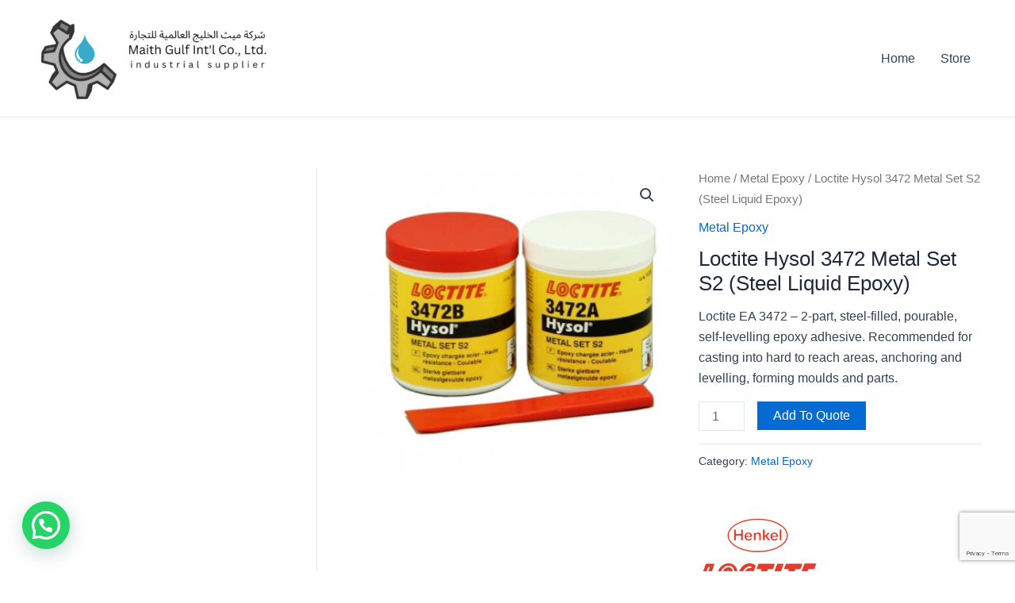

--- FILE ---
content_type: text/html; charset=utf-8
request_url: https://www.google.com/recaptcha/api2/anchor?ar=1&k=6LfznOEUAAAAAN7Lfts3RBD1MjQKq9AnOVKeFnRL&co=aHR0cHM6Ly9tYWl0aC1ndWxmLmNvbTo0NDM.&hl=en&v=N67nZn4AqZkNcbeMu4prBgzg&size=invisible&anchor-ms=20000&execute-ms=30000&cb=un7dhph6olbj
body_size: 48917
content:
<!DOCTYPE HTML><html dir="ltr" lang="en"><head><meta http-equiv="Content-Type" content="text/html; charset=UTF-8">
<meta http-equiv="X-UA-Compatible" content="IE=edge">
<title>reCAPTCHA</title>
<style type="text/css">
/* cyrillic-ext */
@font-face {
  font-family: 'Roboto';
  font-style: normal;
  font-weight: 400;
  font-stretch: 100%;
  src: url(//fonts.gstatic.com/s/roboto/v48/KFO7CnqEu92Fr1ME7kSn66aGLdTylUAMa3GUBHMdazTgWw.woff2) format('woff2');
  unicode-range: U+0460-052F, U+1C80-1C8A, U+20B4, U+2DE0-2DFF, U+A640-A69F, U+FE2E-FE2F;
}
/* cyrillic */
@font-face {
  font-family: 'Roboto';
  font-style: normal;
  font-weight: 400;
  font-stretch: 100%;
  src: url(//fonts.gstatic.com/s/roboto/v48/KFO7CnqEu92Fr1ME7kSn66aGLdTylUAMa3iUBHMdazTgWw.woff2) format('woff2');
  unicode-range: U+0301, U+0400-045F, U+0490-0491, U+04B0-04B1, U+2116;
}
/* greek-ext */
@font-face {
  font-family: 'Roboto';
  font-style: normal;
  font-weight: 400;
  font-stretch: 100%;
  src: url(//fonts.gstatic.com/s/roboto/v48/KFO7CnqEu92Fr1ME7kSn66aGLdTylUAMa3CUBHMdazTgWw.woff2) format('woff2');
  unicode-range: U+1F00-1FFF;
}
/* greek */
@font-face {
  font-family: 'Roboto';
  font-style: normal;
  font-weight: 400;
  font-stretch: 100%;
  src: url(//fonts.gstatic.com/s/roboto/v48/KFO7CnqEu92Fr1ME7kSn66aGLdTylUAMa3-UBHMdazTgWw.woff2) format('woff2');
  unicode-range: U+0370-0377, U+037A-037F, U+0384-038A, U+038C, U+038E-03A1, U+03A3-03FF;
}
/* math */
@font-face {
  font-family: 'Roboto';
  font-style: normal;
  font-weight: 400;
  font-stretch: 100%;
  src: url(//fonts.gstatic.com/s/roboto/v48/KFO7CnqEu92Fr1ME7kSn66aGLdTylUAMawCUBHMdazTgWw.woff2) format('woff2');
  unicode-range: U+0302-0303, U+0305, U+0307-0308, U+0310, U+0312, U+0315, U+031A, U+0326-0327, U+032C, U+032F-0330, U+0332-0333, U+0338, U+033A, U+0346, U+034D, U+0391-03A1, U+03A3-03A9, U+03B1-03C9, U+03D1, U+03D5-03D6, U+03F0-03F1, U+03F4-03F5, U+2016-2017, U+2034-2038, U+203C, U+2040, U+2043, U+2047, U+2050, U+2057, U+205F, U+2070-2071, U+2074-208E, U+2090-209C, U+20D0-20DC, U+20E1, U+20E5-20EF, U+2100-2112, U+2114-2115, U+2117-2121, U+2123-214F, U+2190, U+2192, U+2194-21AE, U+21B0-21E5, U+21F1-21F2, U+21F4-2211, U+2213-2214, U+2216-22FF, U+2308-230B, U+2310, U+2319, U+231C-2321, U+2336-237A, U+237C, U+2395, U+239B-23B7, U+23D0, U+23DC-23E1, U+2474-2475, U+25AF, U+25B3, U+25B7, U+25BD, U+25C1, U+25CA, U+25CC, U+25FB, U+266D-266F, U+27C0-27FF, U+2900-2AFF, U+2B0E-2B11, U+2B30-2B4C, U+2BFE, U+3030, U+FF5B, U+FF5D, U+1D400-1D7FF, U+1EE00-1EEFF;
}
/* symbols */
@font-face {
  font-family: 'Roboto';
  font-style: normal;
  font-weight: 400;
  font-stretch: 100%;
  src: url(//fonts.gstatic.com/s/roboto/v48/KFO7CnqEu92Fr1ME7kSn66aGLdTylUAMaxKUBHMdazTgWw.woff2) format('woff2');
  unicode-range: U+0001-000C, U+000E-001F, U+007F-009F, U+20DD-20E0, U+20E2-20E4, U+2150-218F, U+2190, U+2192, U+2194-2199, U+21AF, U+21E6-21F0, U+21F3, U+2218-2219, U+2299, U+22C4-22C6, U+2300-243F, U+2440-244A, U+2460-24FF, U+25A0-27BF, U+2800-28FF, U+2921-2922, U+2981, U+29BF, U+29EB, U+2B00-2BFF, U+4DC0-4DFF, U+FFF9-FFFB, U+10140-1018E, U+10190-1019C, U+101A0, U+101D0-101FD, U+102E0-102FB, U+10E60-10E7E, U+1D2C0-1D2D3, U+1D2E0-1D37F, U+1F000-1F0FF, U+1F100-1F1AD, U+1F1E6-1F1FF, U+1F30D-1F30F, U+1F315, U+1F31C, U+1F31E, U+1F320-1F32C, U+1F336, U+1F378, U+1F37D, U+1F382, U+1F393-1F39F, U+1F3A7-1F3A8, U+1F3AC-1F3AF, U+1F3C2, U+1F3C4-1F3C6, U+1F3CA-1F3CE, U+1F3D4-1F3E0, U+1F3ED, U+1F3F1-1F3F3, U+1F3F5-1F3F7, U+1F408, U+1F415, U+1F41F, U+1F426, U+1F43F, U+1F441-1F442, U+1F444, U+1F446-1F449, U+1F44C-1F44E, U+1F453, U+1F46A, U+1F47D, U+1F4A3, U+1F4B0, U+1F4B3, U+1F4B9, U+1F4BB, U+1F4BF, U+1F4C8-1F4CB, U+1F4D6, U+1F4DA, U+1F4DF, U+1F4E3-1F4E6, U+1F4EA-1F4ED, U+1F4F7, U+1F4F9-1F4FB, U+1F4FD-1F4FE, U+1F503, U+1F507-1F50B, U+1F50D, U+1F512-1F513, U+1F53E-1F54A, U+1F54F-1F5FA, U+1F610, U+1F650-1F67F, U+1F687, U+1F68D, U+1F691, U+1F694, U+1F698, U+1F6AD, U+1F6B2, U+1F6B9-1F6BA, U+1F6BC, U+1F6C6-1F6CF, U+1F6D3-1F6D7, U+1F6E0-1F6EA, U+1F6F0-1F6F3, U+1F6F7-1F6FC, U+1F700-1F7FF, U+1F800-1F80B, U+1F810-1F847, U+1F850-1F859, U+1F860-1F887, U+1F890-1F8AD, U+1F8B0-1F8BB, U+1F8C0-1F8C1, U+1F900-1F90B, U+1F93B, U+1F946, U+1F984, U+1F996, U+1F9E9, U+1FA00-1FA6F, U+1FA70-1FA7C, U+1FA80-1FA89, U+1FA8F-1FAC6, U+1FACE-1FADC, U+1FADF-1FAE9, U+1FAF0-1FAF8, U+1FB00-1FBFF;
}
/* vietnamese */
@font-face {
  font-family: 'Roboto';
  font-style: normal;
  font-weight: 400;
  font-stretch: 100%;
  src: url(//fonts.gstatic.com/s/roboto/v48/KFO7CnqEu92Fr1ME7kSn66aGLdTylUAMa3OUBHMdazTgWw.woff2) format('woff2');
  unicode-range: U+0102-0103, U+0110-0111, U+0128-0129, U+0168-0169, U+01A0-01A1, U+01AF-01B0, U+0300-0301, U+0303-0304, U+0308-0309, U+0323, U+0329, U+1EA0-1EF9, U+20AB;
}
/* latin-ext */
@font-face {
  font-family: 'Roboto';
  font-style: normal;
  font-weight: 400;
  font-stretch: 100%;
  src: url(//fonts.gstatic.com/s/roboto/v48/KFO7CnqEu92Fr1ME7kSn66aGLdTylUAMa3KUBHMdazTgWw.woff2) format('woff2');
  unicode-range: U+0100-02BA, U+02BD-02C5, U+02C7-02CC, U+02CE-02D7, U+02DD-02FF, U+0304, U+0308, U+0329, U+1D00-1DBF, U+1E00-1E9F, U+1EF2-1EFF, U+2020, U+20A0-20AB, U+20AD-20C0, U+2113, U+2C60-2C7F, U+A720-A7FF;
}
/* latin */
@font-face {
  font-family: 'Roboto';
  font-style: normal;
  font-weight: 400;
  font-stretch: 100%;
  src: url(//fonts.gstatic.com/s/roboto/v48/KFO7CnqEu92Fr1ME7kSn66aGLdTylUAMa3yUBHMdazQ.woff2) format('woff2');
  unicode-range: U+0000-00FF, U+0131, U+0152-0153, U+02BB-02BC, U+02C6, U+02DA, U+02DC, U+0304, U+0308, U+0329, U+2000-206F, U+20AC, U+2122, U+2191, U+2193, U+2212, U+2215, U+FEFF, U+FFFD;
}
/* cyrillic-ext */
@font-face {
  font-family: 'Roboto';
  font-style: normal;
  font-weight: 500;
  font-stretch: 100%;
  src: url(//fonts.gstatic.com/s/roboto/v48/KFO7CnqEu92Fr1ME7kSn66aGLdTylUAMa3GUBHMdazTgWw.woff2) format('woff2');
  unicode-range: U+0460-052F, U+1C80-1C8A, U+20B4, U+2DE0-2DFF, U+A640-A69F, U+FE2E-FE2F;
}
/* cyrillic */
@font-face {
  font-family: 'Roboto';
  font-style: normal;
  font-weight: 500;
  font-stretch: 100%;
  src: url(//fonts.gstatic.com/s/roboto/v48/KFO7CnqEu92Fr1ME7kSn66aGLdTylUAMa3iUBHMdazTgWw.woff2) format('woff2');
  unicode-range: U+0301, U+0400-045F, U+0490-0491, U+04B0-04B1, U+2116;
}
/* greek-ext */
@font-face {
  font-family: 'Roboto';
  font-style: normal;
  font-weight: 500;
  font-stretch: 100%;
  src: url(//fonts.gstatic.com/s/roboto/v48/KFO7CnqEu92Fr1ME7kSn66aGLdTylUAMa3CUBHMdazTgWw.woff2) format('woff2');
  unicode-range: U+1F00-1FFF;
}
/* greek */
@font-face {
  font-family: 'Roboto';
  font-style: normal;
  font-weight: 500;
  font-stretch: 100%;
  src: url(//fonts.gstatic.com/s/roboto/v48/KFO7CnqEu92Fr1ME7kSn66aGLdTylUAMa3-UBHMdazTgWw.woff2) format('woff2');
  unicode-range: U+0370-0377, U+037A-037F, U+0384-038A, U+038C, U+038E-03A1, U+03A3-03FF;
}
/* math */
@font-face {
  font-family: 'Roboto';
  font-style: normal;
  font-weight: 500;
  font-stretch: 100%;
  src: url(//fonts.gstatic.com/s/roboto/v48/KFO7CnqEu92Fr1ME7kSn66aGLdTylUAMawCUBHMdazTgWw.woff2) format('woff2');
  unicode-range: U+0302-0303, U+0305, U+0307-0308, U+0310, U+0312, U+0315, U+031A, U+0326-0327, U+032C, U+032F-0330, U+0332-0333, U+0338, U+033A, U+0346, U+034D, U+0391-03A1, U+03A3-03A9, U+03B1-03C9, U+03D1, U+03D5-03D6, U+03F0-03F1, U+03F4-03F5, U+2016-2017, U+2034-2038, U+203C, U+2040, U+2043, U+2047, U+2050, U+2057, U+205F, U+2070-2071, U+2074-208E, U+2090-209C, U+20D0-20DC, U+20E1, U+20E5-20EF, U+2100-2112, U+2114-2115, U+2117-2121, U+2123-214F, U+2190, U+2192, U+2194-21AE, U+21B0-21E5, U+21F1-21F2, U+21F4-2211, U+2213-2214, U+2216-22FF, U+2308-230B, U+2310, U+2319, U+231C-2321, U+2336-237A, U+237C, U+2395, U+239B-23B7, U+23D0, U+23DC-23E1, U+2474-2475, U+25AF, U+25B3, U+25B7, U+25BD, U+25C1, U+25CA, U+25CC, U+25FB, U+266D-266F, U+27C0-27FF, U+2900-2AFF, U+2B0E-2B11, U+2B30-2B4C, U+2BFE, U+3030, U+FF5B, U+FF5D, U+1D400-1D7FF, U+1EE00-1EEFF;
}
/* symbols */
@font-face {
  font-family: 'Roboto';
  font-style: normal;
  font-weight: 500;
  font-stretch: 100%;
  src: url(//fonts.gstatic.com/s/roboto/v48/KFO7CnqEu92Fr1ME7kSn66aGLdTylUAMaxKUBHMdazTgWw.woff2) format('woff2');
  unicode-range: U+0001-000C, U+000E-001F, U+007F-009F, U+20DD-20E0, U+20E2-20E4, U+2150-218F, U+2190, U+2192, U+2194-2199, U+21AF, U+21E6-21F0, U+21F3, U+2218-2219, U+2299, U+22C4-22C6, U+2300-243F, U+2440-244A, U+2460-24FF, U+25A0-27BF, U+2800-28FF, U+2921-2922, U+2981, U+29BF, U+29EB, U+2B00-2BFF, U+4DC0-4DFF, U+FFF9-FFFB, U+10140-1018E, U+10190-1019C, U+101A0, U+101D0-101FD, U+102E0-102FB, U+10E60-10E7E, U+1D2C0-1D2D3, U+1D2E0-1D37F, U+1F000-1F0FF, U+1F100-1F1AD, U+1F1E6-1F1FF, U+1F30D-1F30F, U+1F315, U+1F31C, U+1F31E, U+1F320-1F32C, U+1F336, U+1F378, U+1F37D, U+1F382, U+1F393-1F39F, U+1F3A7-1F3A8, U+1F3AC-1F3AF, U+1F3C2, U+1F3C4-1F3C6, U+1F3CA-1F3CE, U+1F3D4-1F3E0, U+1F3ED, U+1F3F1-1F3F3, U+1F3F5-1F3F7, U+1F408, U+1F415, U+1F41F, U+1F426, U+1F43F, U+1F441-1F442, U+1F444, U+1F446-1F449, U+1F44C-1F44E, U+1F453, U+1F46A, U+1F47D, U+1F4A3, U+1F4B0, U+1F4B3, U+1F4B9, U+1F4BB, U+1F4BF, U+1F4C8-1F4CB, U+1F4D6, U+1F4DA, U+1F4DF, U+1F4E3-1F4E6, U+1F4EA-1F4ED, U+1F4F7, U+1F4F9-1F4FB, U+1F4FD-1F4FE, U+1F503, U+1F507-1F50B, U+1F50D, U+1F512-1F513, U+1F53E-1F54A, U+1F54F-1F5FA, U+1F610, U+1F650-1F67F, U+1F687, U+1F68D, U+1F691, U+1F694, U+1F698, U+1F6AD, U+1F6B2, U+1F6B9-1F6BA, U+1F6BC, U+1F6C6-1F6CF, U+1F6D3-1F6D7, U+1F6E0-1F6EA, U+1F6F0-1F6F3, U+1F6F7-1F6FC, U+1F700-1F7FF, U+1F800-1F80B, U+1F810-1F847, U+1F850-1F859, U+1F860-1F887, U+1F890-1F8AD, U+1F8B0-1F8BB, U+1F8C0-1F8C1, U+1F900-1F90B, U+1F93B, U+1F946, U+1F984, U+1F996, U+1F9E9, U+1FA00-1FA6F, U+1FA70-1FA7C, U+1FA80-1FA89, U+1FA8F-1FAC6, U+1FACE-1FADC, U+1FADF-1FAE9, U+1FAF0-1FAF8, U+1FB00-1FBFF;
}
/* vietnamese */
@font-face {
  font-family: 'Roboto';
  font-style: normal;
  font-weight: 500;
  font-stretch: 100%;
  src: url(//fonts.gstatic.com/s/roboto/v48/KFO7CnqEu92Fr1ME7kSn66aGLdTylUAMa3OUBHMdazTgWw.woff2) format('woff2');
  unicode-range: U+0102-0103, U+0110-0111, U+0128-0129, U+0168-0169, U+01A0-01A1, U+01AF-01B0, U+0300-0301, U+0303-0304, U+0308-0309, U+0323, U+0329, U+1EA0-1EF9, U+20AB;
}
/* latin-ext */
@font-face {
  font-family: 'Roboto';
  font-style: normal;
  font-weight: 500;
  font-stretch: 100%;
  src: url(//fonts.gstatic.com/s/roboto/v48/KFO7CnqEu92Fr1ME7kSn66aGLdTylUAMa3KUBHMdazTgWw.woff2) format('woff2');
  unicode-range: U+0100-02BA, U+02BD-02C5, U+02C7-02CC, U+02CE-02D7, U+02DD-02FF, U+0304, U+0308, U+0329, U+1D00-1DBF, U+1E00-1E9F, U+1EF2-1EFF, U+2020, U+20A0-20AB, U+20AD-20C0, U+2113, U+2C60-2C7F, U+A720-A7FF;
}
/* latin */
@font-face {
  font-family: 'Roboto';
  font-style: normal;
  font-weight: 500;
  font-stretch: 100%;
  src: url(//fonts.gstatic.com/s/roboto/v48/KFO7CnqEu92Fr1ME7kSn66aGLdTylUAMa3yUBHMdazQ.woff2) format('woff2');
  unicode-range: U+0000-00FF, U+0131, U+0152-0153, U+02BB-02BC, U+02C6, U+02DA, U+02DC, U+0304, U+0308, U+0329, U+2000-206F, U+20AC, U+2122, U+2191, U+2193, U+2212, U+2215, U+FEFF, U+FFFD;
}
/* cyrillic-ext */
@font-face {
  font-family: 'Roboto';
  font-style: normal;
  font-weight: 900;
  font-stretch: 100%;
  src: url(//fonts.gstatic.com/s/roboto/v48/KFO7CnqEu92Fr1ME7kSn66aGLdTylUAMa3GUBHMdazTgWw.woff2) format('woff2');
  unicode-range: U+0460-052F, U+1C80-1C8A, U+20B4, U+2DE0-2DFF, U+A640-A69F, U+FE2E-FE2F;
}
/* cyrillic */
@font-face {
  font-family: 'Roboto';
  font-style: normal;
  font-weight: 900;
  font-stretch: 100%;
  src: url(//fonts.gstatic.com/s/roboto/v48/KFO7CnqEu92Fr1ME7kSn66aGLdTylUAMa3iUBHMdazTgWw.woff2) format('woff2');
  unicode-range: U+0301, U+0400-045F, U+0490-0491, U+04B0-04B1, U+2116;
}
/* greek-ext */
@font-face {
  font-family: 'Roboto';
  font-style: normal;
  font-weight: 900;
  font-stretch: 100%;
  src: url(//fonts.gstatic.com/s/roboto/v48/KFO7CnqEu92Fr1ME7kSn66aGLdTylUAMa3CUBHMdazTgWw.woff2) format('woff2');
  unicode-range: U+1F00-1FFF;
}
/* greek */
@font-face {
  font-family: 'Roboto';
  font-style: normal;
  font-weight: 900;
  font-stretch: 100%;
  src: url(//fonts.gstatic.com/s/roboto/v48/KFO7CnqEu92Fr1ME7kSn66aGLdTylUAMa3-UBHMdazTgWw.woff2) format('woff2');
  unicode-range: U+0370-0377, U+037A-037F, U+0384-038A, U+038C, U+038E-03A1, U+03A3-03FF;
}
/* math */
@font-face {
  font-family: 'Roboto';
  font-style: normal;
  font-weight: 900;
  font-stretch: 100%;
  src: url(//fonts.gstatic.com/s/roboto/v48/KFO7CnqEu92Fr1ME7kSn66aGLdTylUAMawCUBHMdazTgWw.woff2) format('woff2');
  unicode-range: U+0302-0303, U+0305, U+0307-0308, U+0310, U+0312, U+0315, U+031A, U+0326-0327, U+032C, U+032F-0330, U+0332-0333, U+0338, U+033A, U+0346, U+034D, U+0391-03A1, U+03A3-03A9, U+03B1-03C9, U+03D1, U+03D5-03D6, U+03F0-03F1, U+03F4-03F5, U+2016-2017, U+2034-2038, U+203C, U+2040, U+2043, U+2047, U+2050, U+2057, U+205F, U+2070-2071, U+2074-208E, U+2090-209C, U+20D0-20DC, U+20E1, U+20E5-20EF, U+2100-2112, U+2114-2115, U+2117-2121, U+2123-214F, U+2190, U+2192, U+2194-21AE, U+21B0-21E5, U+21F1-21F2, U+21F4-2211, U+2213-2214, U+2216-22FF, U+2308-230B, U+2310, U+2319, U+231C-2321, U+2336-237A, U+237C, U+2395, U+239B-23B7, U+23D0, U+23DC-23E1, U+2474-2475, U+25AF, U+25B3, U+25B7, U+25BD, U+25C1, U+25CA, U+25CC, U+25FB, U+266D-266F, U+27C0-27FF, U+2900-2AFF, U+2B0E-2B11, U+2B30-2B4C, U+2BFE, U+3030, U+FF5B, U+FF5D, U+1D400-1D7FF, U+1EE00-1EEFF;
}
/* symbols */
@font-face {
  font-family: 'Roboto';
  font-style: normal;
  font-weight: 900;
  font-stretch: 100%;
  src: url(//fonts.gstatic.com/s/roboto/v48/KFO7CnqEu92Fr1ME7kSn66aGLdTylUAMaxKUBHMdazTgWw.woff2) format('woff2');
  unicode-range: U+0001-000C, U+000E-001F, U+007F-009F, U+20DD-20E0, U+20E2-20E4, U+2150-218F, U+2190, U+2192, U+2194-2199, U+21AF, U+21E6-21F0, U+21F3, U+2218-2219, U+2299, U+22C4-22C6, U+2300-243F, U+2440-244A, U+2460-24FF, U+25A0-27BF, U+2800-28FF, U+2921-2922, U+2981, U+29BF, U+29EB, U+2B00-2BFF, U+4DC0-4DFF, U+FFF9-FFFB, U+10140-1018E, U+10190-1019C, U+101A0, U+101D0-101FD, U+102E0-102FB, U+10E60-10E7E, U+1D2C0-1D2D3, U+1D2E0-1D37F, U+1F000-1F0FF, U+1F100-1F1AD, U+1F1E6-1F1FF, U+1F30D-1F30F, U+1F315, U+1F31C, U+1F31E, U+1F320-1F32C, U+1F336, U+1F378, U+1F37D, U+1F382, U+1F393-1F39F, U+1F3A7-1F3A8, U+1F3AC-1F3AF, U+1F3C2, U+1F3C4-1F3C6, U+1F3CA-1F3CE, U+1F3D4-1F3E0, U+1F3ED, U+1F3F1-1F3F3, U+1F3F5-1F3F7, U+1F408, U+1F415, U+1F41F, U+1F426, U+1F43F, U+1F441-1F442, U+1F444, U+1F446-1F449, U+1F44C-1F44E, U+1F453, U+1F46A, U+1F47D, U+1F4A3, U+1F4B0, U+1F4B3, U+1F4B9, U+1F4BB, U+1F4BF, U+1F4C8-1F4CB, U+1F4D6, U+1F4DA, U+1F4DF, U+1F4E3-1F4E6, U+1F4EA-1F4ED, U+1F4F7, U+1F4F9-1F4FB, U+1F4FD-1F4FE, U+1F503, U+1F507-1F50B, U+1F50D, U+1F512-1F513, U+1F53E-1F54A, U+1F54F-1F5FA, U+1F610, U+1F650-1F67F, U+1F687, U+1F68D, U+1F691, U+1F694, U+1F698, U+1F6AD, U+1F6B2, U+1F6B9-1F6BA, U+1F6BC, U+1F6C6-1F6CF, U+1F6D3-1F6D7, U+1F6E0-1F6EA, U+1F6F0-1F6F3, U+1F6F7-1F6FC, U+1F700-1F7FF, U+1F800-1F80B, U+1F810-1F847, U+1F850-1F859, U+1F860-1F887, U+1F890-1F8AD, U+1F8B0-1F8BB, U+1F8C0-1F8C1, U+1F900-1F90B, U+1F93B, U+1F946, U+1F984, U+1F996, U+1F9E9, U+1FA00-1FA6F, U+1FA70-1FA7C, U+1FA80-1FA89, U+1FA8F-1FAC6, U+1FACE-1FADC, U+1FADF-1FAE9, U+1FAF0-1FAF8, U+1FB00-1FBFF;
}
/* vietnamese */
@font-face {
  font-family: 'Roboto';
  font-style: normal;
  font-weight: 900;
  font-stretch: 100%;
  src: url(//fonts.gstatic.com/s/roboto/v48/KFO7CnqEu92Fr1ME7kSn66aGLdTylUAMa3OUBHMdazTgWw.woff2) format('woff2');
  unicode-range: U+0102-0103, U+0110-0111, U+0128-0129, U+0168-0169, U+01A0-01A1, U+01AF-01B0, U+0300-0301, U+0303-0304, U+0308-0309, U+0323, U+0329, U+1EA0-1EF9, U+20AB;
}
/* latin-ext */
@font-face {
  font-family: 'Roboto';
  font-style: normal;
  font-weight: 900;
  font-stretch: 100%;
  src: url(//fonts.gstatic.com/s/roboto/v48/KFO7CnqEu92Fr1ME7kSn66aGLdTylUAMa3KUBHMdazTgWw.woff2) format('woff2');
  unicode-range: U+0100-02BA, U+02BD-02C5, U+02C7-02CC, U+02CE-02D7, U+02DD-02FF, U+0304, U+0308, U+0329, U+1D00-1DBF, U+1E00-1E9F, U+1EF2-1EFF, U+2020, U+20A0-20AB, U+20AD-20C0, U+2113, U+2C60-2C7F, U+A720-A7FF;
}
/* latin */
@font-face {
  font-family: 'Roboto';
  font-style: normal;
  font-weight: 900;
  font-stretch: 100%;
  src: url(//fonts.gstatic.com/s/roboto/v48/KFO7CnqEu92Fr1ME7kSn66aGLdTylUAMa3yUBHMdazQ.woff2) format('woff2');
  unicode-range: U+0000-00FF, U+0131, U+0152-0153, U+02BB-02BC, U+02C6, U+02DA, U+02DC, U+0304, U+0308, U+0329, U+2000-206F, U+20AC, U+2122, U+2191, U+2193, U+2212, U+2215, U+FEFF, U+FFFD;
}

</style>
<link rel="stylesheet" type="text/css" href="https://www.gstatic.com/recaptcha/releases/N67nZn4AqZkNcbeMu4prBgzg/styles__ltr.css">
<script nonce="CDgSWbpvFIqxCQexJcp4sg" type="text/javascript">window['__recaptcha_api'] = 'https://www.google.com/recaptcha/api2/';</script>
<script type="text/javascript" src="https://www.gstatic.com/recaptcha/releases/N67nZn4AqZkNcbeMu4prBgzg/recaptcha__en.js" nonce="CDgSWbpvFIqxCQexJcp4sg">
      
    </script></head>
<body><div id="rc-anchor-alert" class="rc-anchor-alert"></div>
<input type="hidden" id="recaptcha-token" value="[base64]">
<script type="text/javascript" nonce="CDgSWbpvFIqxCQexJcp4sg">
      recaptcha.anchor.Main.init("[\x22ainput\x22,[\x22bgdata\x22,\x22\x22,\[base64]/[base64]/[base64]/[base64]/[base64]/[base64]/KGcoTywyNTMsTy5PKSxVRyhPLEMpKTpnKE8sMjUzLEMpLE8pKSxsKSksTykpfSxieT1mdW5jdGlvbihDLE8sdSxsKXtmb3IobD0odT1SKEMpLDApO08+MDtPLS0pbD1sPDw4fFooQyk7ZyhDLHUsbCl9LFVHPWZ1bmN0aW9uKEMsTyl7Qy5pLmxlbmd0aD4xMDQ/[base64]/[base64]/[base64]/[base64]/[base64]/[base64]/[base64]\\u003d\x22,\[base64]\x22,\[base64]/ClcO/NERXehYqRTl7w7zCssKFLwrCq8OPFWnChFdtwpMAw7vCjMKBw6dWPcOxwqMBVBrCicOZw7hPPRXDpVBtw7rCnMOZw7fCtwTDrWXDj8KVwocEw6QAcgY9w5HChBfCoMKSwqZSw4fChMOMWMOmwo9MwrxBwp7Di2/DlcOBJmTDgsOdw6bDicOCVcK4w7lmwpQqcUQeGQt3OUnDlXhfwo0+w6bDrcKcw5/Do8OaB8Owwr4vesK+UsKDw5LCgGQeEwTCrV7DjlzDncKDw73DnsOrwqhXw5YDcArDrADCt1XCgB3DjcORw4V9N8KMwpNuasKfKMOjC8Olw4HCssKEw5FPwqJ4w5jDmzk9w4o/wpDDvj1gdsOnTsOBw7PDoMOURhIbwoPDmBZyeQ1PNxXDr8K7XcK0fCAScMO3UsKnwoTDlcOVw7vDnMKvaFLChcOUUcOVw4zDgMOucW3Dq0gRw4bDlsKHYRDCgcOkwqTDoG3Cl8OAZsOoXcOFf8KEw4/CisOOOsOEwoF/[base64]/CisOpwpXDiXHDh8OEwpvCjsKEwp3DpUMiYcOEw5oKw4jCkMOcVFrCvMOTWELDoB/DkxYswqrDohXDiG7Dv8K3AF3ChsKTw7V0dsKiBxI/HzDDrl8TwphDBDzDg1zDqMOOw6M3wpJxw795EMO/wp55PMKCwpo+egkZw6TDnsOsDsOTZTUDwpFiecKvwq52DCx8w5fDucOsw4Y/[base64]/wrN4QMO6w4nCsl3DrATDvcK0cgdmwps8G0p/[base64]/wo5/[base64]/[base64]/CkcODe3zDjwF9woMgw5jCtcOlbcKPIsK8w65Lwq9sCcKiw7DCncKdSRDCrl3DqxMGwpbCmBh2MMKkRABNOghsw4HCv8KnCTdIVj/[base64]/DhFLCtcKnwoPCuMK+Km4hwqnCq8KBwqMUw6UAwq3DoRPDvMKAw6xnw6NPw4RGwrtIGsKbFEzDuMOaworDlsKZPcKfw5zDnHcAUMK6diDDn3E7QsK9CcK6w6FGYy9NwpVzw5nDjMOkXyLDl8KUHMKhCcKZw7/DnjQqSMOowq9wMS7CmWLDum3DuMK1wo0JHHjCo8O9wrTDtCQSXsOQw67CjcKDeGbClsOqwrg4MldXw505w67DgcOcE8OJw4HCnsKuw4ULw5Vawp0gw4rDicKPacOnbEfDjsKkGVI7Ei3Do3liMAXCjMKKFcKrwqIDwox9w5ZRw6XCk8K/wphFw5rCoMKcw7JowrHDsMOcwp0GO8OMI8OOScOUMlZtCBbCosO2L8K0w6XDi8Kdw4jDt00awo7Ct2Y2cn3ClnbDhn7CqcOfRjLCksKVCyElw6HCnMKCwqpvdMKkw5Qgw6Igwp80DSI3MMKqwrJvw5/CphnDmMOJXlHCr27Dm8KFw4AWaER0bDfCvcO/WMKbb8KfCMOxw6BNw6bDqsOMPcKLw4JJEcOQHFDDoxF8worCvsOxw4cpw5jCgcKqwpMPYsKcRcKjFMKmW8OmCSLDuA5ew7JowonDjmRRwrjCr8KrwoLCrw8TfMOjw4UEZkctw5tPw6ROKcKlTMKVw6/DnCwbY8ODK07CiioVw5ZQY3vCo8Orw6c1wrPCtsK5HkUVwo5jbAZ1wp4BDsKEwoo0UcOcwo/DtlozwrzCs8Ogw5kcJA9rZMKdCCprwoYzAsKKw5XDosKPw48Xw7bDpmNywqYOwppLdDEGJMOCJXnDvwrCssOaw50Tw7V9w4wbXmphFMKdBB/DucO4SMKqPk97aw3DvENfwqPDt1VlLMKrwpo4wqVzw4VvwpUfWRtkE8OcF8O+w6wgw7l7w5LDm8OgG8KLwpIdLBJQEMKhw7lzExQVZAIxwrPDh8OOCMKXOsODCynCiSXCsMObAsKVLFhxw63CqsOVRcOnwpwFM8KHAV/CtsOawoDDlWbCvhMBw6DCjsOww64qfltmGMK4GD3CkjTCsV0XwrPDjMOqw7bDsxrDm3BeYjlYXcKCwrUMQ8Kcw6djw4F2HcKRwoDDk8Oqw5ovw5TCqQRUOx/CgMOOw7l1UcKKw5HDnMKMw5LCmSIewpZ6Zns6BlIrw50wwr00w5YJAsKwTMOuw5jDmRtPGcORwpjCiMODOQJRw4PCtQ3Dt3HDo0LCssKRcSB7F8OoacOWw4Bfw5zChyjCi8O7w5TCt8OQw5BTZmlHLMOKVjrDjMOILyg8w5oawrfDm8OCw7/Cv8KGwr7Ctyokw47Cv8Kzw4xhwrPDmCBYwoPDvcKnw6hrwpQcIcKvAsOuw43DqV1cYR5lwp3DgMKKwrHCin/DgnXDkizCjVvCiyDDgVEmwr8MQ2HCisKIw5rCqcKdwpp6BzTCk8KGw4nDtWx5H8Kmw5vCkhVYwoVWCQwtwpwHC0/Dm1sdw5sXMHwiwpvDn3QTwrdLP8KaWTjDuVHCscOXw6HDlsKJacKZw44nwqPCl8OPwrReDcOSwr/CoMK1S8KpdzvDvsOLDS/Dsld9H8KSwoPCl8OgbcKWd8K+woHCg0zCvgvCtT/CqwHDgMORDBlTw4Nww4jCv8K0LSvCuWTClxRzw5fCpMKQb8KBw4Y6wqBfwojCnMKPZMOAMx/Dj8KkwoDChCPCp1rCqsKkw5MyXcOJEF1CaMK8NMOdPcKfaRV8EMKRwo0ICXnCl8KPXMOqw4kewrYSa1Zmw4JCw4rDo8K+bMKQwq8Xw7PCocKkwoHDihkjWMK3wq/DtF/Dm8Olw6U6wq1Iwr7CjsO+w5nClRFEw6B+wppQw5/Cjx/Dm2RlR39dTcKuwrwhbcOLw57Dt0/Di8Oqw7wQYsOME1HCg8KxJho6UUUOwo9jw4thbmrDm8OEQmnDpcKGL3gnwqVsFMOFwr7CrSPCi3PCrivDicOHwpvDvsO8EcKlUD/[base64]/RyEKw51ewrRrw7gcw7g9c8OIfMOKw7Bxwo01HG7DsGF9JcO/w7HCmAh+wqALwrDDlMO8I8KlNMO1HB9SwpQ8w5PCpsOve8K8I2tpFcOBHTXDqWDDuXzCt8KPbcOUwp11PsOPwo3ClkUfwpfDtsO0dcO/[base64]/CkRwiwpTDvsKwRE7DvhImwoDCrcKWw5PDkMKzbnoTJCtKWsKjwr1GZMOsFz5SwrgLw7TCiz7DsMOaw6tUGmEawphbw6gYw7TDgRbDrMO8w64Hw6onwqXChjFWZTLChj/[base64]/FcOfEWFJJ8KmMMKSwqUPw4PCrGFRNg3DrDUYNcOKB0NjLSB5BHcjNhfCpWPDimvDiCYWwrZOw4BlXMK2LFoybsKfw4DChcO1w7fCimV6w54tQ8KXW8OPSRfCplVDw5R+IWnCsizCmsOyw5jCgmJfdxDDpQpoeMOKwpBZPjl/CXBAUFNwFXbCmVbDmcK0Lh3DoRfDjTzChwbDpD/[base64]/CrjDDkMKmworDjzUaPcOfw5fDicKiLcO6wqZHw5bDtcORw7vDt8OawrHDkMO2Dx0DaSIYw5dBK8O9asK6BhNQcAJWw7rDvcObwro5wprDsSorwr0kwq3CsgPCjxAmwqnDphLCpsKABjF5Xx/Cu8OjesKpw7cifsK6w7PCuQnCsMO0GMKHM2LDvE1Zw4jCoj3Dl2UmQcOPw7LDuwPCicKvBcKMTy8QX8K5wrt0HAHDmi/Cp1syH8O+C8K9wpzCviPDssOHUTPDsnfCkUI+YsKCwojChVbCqRjCmgrDgkzDlnnCqhpqXw3CgMKnX8OwwoDCmMO4RhoewrTDtsOOwrIXeiULPsKuwqxnNcORw7Nzw5TCpMKoQmAFwoLDpSFbw5rChERLw5RUwp1NSy7CjsOxw6nDtsOWfTDDuWjCmcK1ZsO6w4RWBl/Dl3LCvhUNbMKgw6F3S8KLFgfCkEPDqAZPw6lHIBPDisOxwoM6wr7Cl0jDlWJoFiN6cMOHCyQYw4Y4L8OUw6dcwpkTcDMrw54gw4/DmsOaHcOHw6zCtAnDtEI+al3DqsKiBA5cw5jCmQ/DkcKJwp4+FhPCgsOMb0HCscOHMEwNS8Osf8Oiw6ZkVXLDkcKhw6jDswXCv8Ozf8KHa8KndcO/Zgp9C8KMwqHDgFs0wosIL37DiD/[base64]/Z8OFT007K8Ovw5zDsDJLYsO9V8KJVsO9FTrDqlPDtMOjwpvDg8KWw7fDosOZb8Kmwr1HbMKbw6kLwpXCogkzwrJMw5zDinXDrAtrM8OVCcOWfwt0woEmfsKeVsOFTQZ5Jm3DoA/[base64]/[base64]/Dizc4BXjCmsKDw6HDr2Q+w5DDuMOxwrt0wq7DosKsw6XCj8KcQG0Vw7jCoQLDswsFwrvDmsKSwokzH8K8w4hQE8KPwpUeF8KZwo/DtsK1TMOxRsKMw6PDnGzDmcKxw4wlXMOXb8KRf8O/w7nCuMOVIcOscAPDswoswrp1wq3Do8K/FcOaBsO/FsOfE2seH1DCsQDCgMOGNChewrQfw4HDsRBlLQLDrRNudsKYNMOVw6vCucO/w4zCkVfCqi/DiwxSw5fCj3TCtsOuwoTCgSDDscKfwrFgw5VJwqc4w5I8ER/[base64]/DgHw7woXDlsOoUx5PQ08qQmfDvMKjwoPDggorw6FhEE9RD35gwpACVFojMEMTVnzCrzcSw6/[base64]/[base64]/DhULCjcKHQG4jLBPDsMK3FcOJwoLDhcKgUgnCjzfDt0tGw4/Dl8KvwoFWwrbDjmfDm1DCgwlPFCcsEcKjDcOGTMOIwqNBwp4HLijDrWo1w6Z+NUTDhsOJwp5EYMKHw5MAf29Owplzw7YxUMOgQRLDh3McLsOMCCwPasK8wpgpw4PCksOQUHPDkyzCgE/Ct8KjDljCncOSwrjCo13ChMOcw4fDujBYw5vCpsOOPwZHwpE8w7heIhvDphhzAsOVwp5Iw4HDsw9JwrYGYsKQEMO2w6TCscKdw6PCoUs5w7FzwoPDlMKpwofDq2PCgMOWFsKTw7/[base64]/[base64]/CglwSw4/ChHrCpcKHbcOjbSHCpMKHwqjDjMKmwoUTwovCqsO3wr/Dslw9wqp6GVvDl8OTw6jCosKCeSdaJS06wp8hRsKjw5JCLcO9w67DocOwwpLDhMKww4drwqvDvMOiw4ptwql4wqzCrQwQdcKhZkNIwpnDucKMwpJgw4dHw5zDjzoCYcKvE8O6EVwuAVMuJlUdbg3Csz/DnxDCrcKkwogwwoPDtMOnRig/Qit7wr0qPcOvwoPCssO6wqRZQcKVw7oAJMOEwpoubMOlMETDmMK3fxDChMOxcG8FFcKBw5gxdAtDf3vDlcOETVMQDhLDgkkqwobDtlZ7wqjDmC/ChXoDw53CtsKhJUfDncOcNcOZwrF5OsOrwptfwpMewrDCh8OXwqonZQTDhcOlL3Q9wq/CvBQuEcKSFBnDp2M7bm7Co8KZd3zCpMOZw6Z/wpnCoMKOBMO8Yi/DsMOeOlRROl9bccOvJTkrw517CcO8w7DClUpEBHXCvyHCmwsUc8KOwqZeURsSPxvCrsOqw5c6BcOxYsOQTkcXwpNbw67CnxbCncODw5bDvMKaw5nDpmgfwq/[base64]/CoMKZc8KMw6QPOcK+woJowpEPwpFnQcOQwoTCg8O2wrAWAcKEe8OqThzDhMK/wqPDr8KbwrPCgH5EGsKXwqzCs1UdwpTDu8ODL8Ovw6HCvsOTR1hxw7rCtyc3worChsKfelcqDMO1DBPCpMKCwr3CilwHGMKnUn7DqcOnKR4fQMO8V2ZOw6/CrHskw7BWAGLDvsKPwq7DvcOjw6bDlMOjasOkw7nCt8KKf8KLw77Dt8Kwwo3DoUU0Y8OHwo3CosOEw4Y4TiUHdMOxw77DlRxRw5xQw7zDkGlYwr/[base64]/wrsPwoXCohNqOsKGw4XCuy4lwrfCqsO9OgJfwqRYwqfCuMOowrdNJsKLwpoXwrvDscO8IcKyPcOZw7M9ARbCpcOZw4x2IUjCnWPCgHogwp/DshUqwqXCgcKwBcKfFWQGwrLDoMKyfE7DosKuKVnDpmPDlR/DhQsTWsOtO8KeYcOaw41Gw4oQwr/[base64]/[base64]/eCXDosKvVk0swrxsBMOswrPDgsOVw5lRGUMRwo1wdcK8FjXDhcKvw5crw5DDscOKBMKnMcOqacOUG8Kyw5vDosOdworDnC/ChsOrQMORwqQKBHfDsSLCocOhw6bCjcKlw5rCh0TCpMOowqs5XcOgQ8OOTlApw59kwoAVTnAXMsO1QGTDsRnCvMKqbQDCjmzDjjsMTsODwrfCr8KEwpJ3w4lMw58vAMKzcsKmdsO7wpQTecKewoEOMB/Dh8KEasKIwq3CsMOCMsOSKSDCr357w4pxdDDChy0NHcKCwq/DgjLDuRlHAsO4cF3ClAzCuMOkeMO/wrHDnkwqG8OvK8KnwqUWwrXDsmXDhB0Sw4XDgMKpUMOOJ8Opw6lEw4FzdMObKTsuw4xkHR/DgsOow55XBsOowp/Dul0GDsK2wqrDmsOJwqHDrGowbsONIcKqwqMbP25MwoBBwrLDjcO1w68YSn7DnkPDrMObw5Vfwo8Bwr/[base64]/DgMOWcSbCvMOaAsOCw6rDvMKuOcOWdsKBwp/DjV0bw4w4wpXDon5vfMK0ZRFaw5nCmi3Cn8OJW8OJYcObw5fCgMOvTsO0wqPDnsOiw5dvc0MXwqDCrcK7w7EUc8OTcsO9wrVVesKpwp1Qw6rDqcOALcKOw5bDiMKDUXjDgDnDqMKFw6DCmMKDUHgkHMOtXsOUwoglwrs+BWE5Cyhqwo/CiVPCoMKgfArDrFLCm1ArRXrDoHE+BMKYPsOBNUvCjHjCoMKLwp59woUtCkTCs8Ksw5YzHWDCqi7DjW5fGMOsw5vDvT4Qw77Cr8OiEXIOw5vClcOVRQ7CokEtw6N9acOIUMKOw5DDlHfDssK1wrjCh8Kvwrh8XMOlwrzCj04Rw6nDj8OXfBLCgTQOAj/CqFrCqsOKwqpLch3DqnPCq8OawpYGw5jDsErDjDoYwqjCpCbDhMOtHkMgB2vCkxvDksO4wr7DscKgbXfCsE7DhMOne8O/w4nCgwZxw48RG8KbbxRXVMOhw5QTwpLDjmJFXsKFBiR7w4vDqMKHwrPDtMKwwoLCuMKvw6p0SMK9wpZ4wrvCqcKLRxAkw7bDv8Kww6HCjsKHQ8KDw4sTM1Blw51PwqRWAlF/w7kvEsKMwqdTPBzDulxzc3nDhcKpw7PDgsOgw6x/MmfCnjrCsAXDtsO2AxbDgyfCl8Klw7FEwoXDnsKkeMKaw7sRDVVyw5LDlMOaYRxtfMOBRcOjeBDCm8OqwrdcPsOELi4gw7zCgMOib8OcwoHCkQfCsBgKZiB4TlDDusOcwo/CtnlDQMO9R8KNwrLDhsONcMO+w5hyfcO/wokow54WwrfCh8O6AcKvwqzCnMKpXcO0w7nDv8Oaw6HDglPDiSFcw7NpA8Ocwp3CuMKjP8K4w4PDncKhFAAywrzDqsODLcO0I8Ksw6xQUMOJJMK/wpNiI8KCHhZ/wp3ClsOrOSl+J8K2wojDpjBgVRTCpsKPGMOAYCgMfUrClcKsQxttfWUTU8KhGnPDqMO7TsKxNMOewqLCpMOkaHjChlFuwrXDoMOQwrDCtcO2bifDl2bDs8OqwpJCbijCrMOWw47CmsKVLMKxw58HOnHCvXFtEA/DmcOuOjDDgGjDvCpbwrFzdTXClHwtwp7DmlUiwrbCvMOkw5vDjjLDusKPw69mwqPDmsO3w6o2w4xqwrrCggzCocOrFGc1ZMKoPA0zGsO1woPCtMOkw5TCoMK0wpnCh8KHe2bDucOZwqvDu8O2e2c1w4F0EDlYN8OvKsOBS8KBwq5Sw51HOhQCw6/Cn1FvwqAGw4fCkB4xwrvCncOxwqfCiCpLe39Pdg/DiMOHLl5Aw5pGUMKUw45tZcKUH8KWw57DqirDgMOOw6LCix13wp3DoTfCu8KTX8KCw7jCohRhw7ZDHcOJw4tECH3Cgk5LT8KZwpLCssO8wo7CtA5awpUlKQ3Dhw/[base64]/Ct2ADRRg6wp7Cs8KpDMKsAjrDiXbCicK8wpDDmERAbsK2Uy/DlFvCkMOiwoZvRirDrcKgbQUNNwvDgsOjwoVpw5TDkcOew6nCscO3wrzCpCPCg1wzBiRyw77CvMKiOj3DmsK0wqZjwoXCmsOGwo/[base64]/[base64]/eMKrYFxSw4AGwoQrw6J0cMOtw67CuV/DssOUw4LCjcKew4PCjMKkw4XCmcOlw73DpCJwFFtoccKGwrI/fnjCrxXDjA/DhMK1P8Kkw70iR8KzJsKbVMOUQFdoJ8O0JlIyFzjCgTnDmDFsacOPw4fDtsO8w4YxCiLDqEFnwqbDsCLDhFhXwpHChcK3VgTCnlXCgMOFdWXDlHzDrsOkKMOTGMK4w73CvMODwow7w5/DtMOjKXrDqhvDmGTDjn5dwovCh0gDXS8rD8OEOsK/w5vDmsOZBcKEwr5FM8OawrDCg8OVw4XDl8KWwqHCggfChCzDq0FLLnLDvGjCqgLCiMKmJMKmIxE5J3LCssOuH0vDrsO+w4/DmsORExwWw6TDqTDCssO/w7Yjw7FpVMKZKsKSVsKYBzDDtEXCtMOUAGBuwrRHwrV0w4DCuFo6ZxYMHcO3w7ZiaynCn8KwZMK7P8Kzwo1dw4vDnBLCnVvCpXjDhMKHBcKOHHhPADZsV8K0OsOcI8OXF2oBw4/Cim3DicKNXcKBwp/DpMKwwrx+dMO/wrPDuQTDt8OSwoHCklZuw5FBwqvCuMKnw4zDiWXDsy97wq7CjcKjw40ywq3DsTZNwq3ClXYbAcOJM8Ktw69Tw7lOw7bCksOPACt3w55zw73CiU7DnwjDq27DukAFwpp3SsKcAkTDmhJBc2wqGsKvwqbChU1ww53DgcK4w6LDgkoEZ1M+wr/[base64]/aFJhwovDvjofGsOFDn0wMjhsHMOywpzDiMKmc8OfwpvDqVvDpzvCuA8pw7rDrDrChwXCusO1VGsNwpPDiSLDjTzClsKkYCIXR8Oow5BTN0jDsMKmw5fDmMKnU8Osw4MHcCZjfjzCoH/ChcOsNMOMU1zDrURvXsK/[base64]/Dr8KIQBbCvQXDqXfDm8OZdcOYwpVzwql9wpZLw689w5ktw5jDscKDWcOawqnCn8KyWcKUFMKuE8KlVsOgworCji9Iw4IXw4Amwr/[base64]/CjsOEOynDr1vCi8KJMi3CosOhw7/CrVhmwpBwwqJrLsKpU3cKcXY/[base64]/CrMOuw5wyJCbDoBBgwo4owrYqCkTCscONwrZYcVPDhcKnZhDDsHoHwobCsDTCjF7DhAh7wrvDmzvCukd2D3s0w5PCkSHCvcKUeRZwZ8O2GFTCjcOiw7bCrBTCicKwUUNMw7QMwrtwS2zCiizDiMOsw5QhwrXCuk7DsltiwofDjVpbDEdjwpwFwo/DhsOTw4UQw4hMPMOaVG84IlFHRi3DqMK3w5Acw5Eiw4rDn8K0asKETMONM2XCrjLDs8OfcV4aSGENw4pYMT3CiMKUXMOswqbCvFrDjsKcw53DhcKlwqrDmRjClsK0VlrDrcKTwoTDjcOjw4TDmcORZQHCpnfCl8OCw63Cm8O/ecK+w6bDpWwSKjIyeMOSKhNjE8OyOcKpBFl9wr3CrcO6M8ORX0JhwrDDjxAIw4c6LMKKwqjCnWMHw4MsI8KVw5vCgsKfw6LDk8KeUcK2Tx8XLTHCpMOkw4YOwrpFdXAPw4/Dq2fDlMKQw5TCrcOpwqPCnsOTwpkWQMKKWB7ClHvDmsOAwqVrGMKiA0/CqyvDpMOOw4bDjcKwQjjCkcKHCiPCvHgSV8OXw73Do8KIwoksA1AIYm/Ck8Ofw640dMKgAkPDj8O4dwbCgsKvwqJ5SMKDLcK/fcKcE8Kewqtaw5DCmwofw6Fvw7vDmxpmwo/CsiA7woTDtz1uLMOXwqpQw4nDl3DCtncSw77Cp8K6w7HClsK4w78HEFFIAUjCkjV/b8KXW2zDmMK9aQdMRcO0w7oXEwBjR8O+wp/[base64]/CsHzCqcKlPsKwwqLDoH0lMsKWwrbDq8K3A005w5fCgMOBScOXwqrCiiHDlE81C8KDw6TDicKydcKmwr0Iw7k0DyzCs8K5PwRkPx/CiUHDg8KIw47Cn8Oaw6XCqMKzTsKwwoPDgzfDuSbDhGo6worDocKwQ8KmP8KXHU0Lw6M2wqo8aT7Dhksrw63CohLCtH1cwpnDhRzDh1h3w67Du1s2w78Vw6zDgD/CrRwbw53CgGhDDHE3XVjDiSMLBcOgTn3Ci8O8Y8O0wqV/H8KdwqrCl8Kaw4TCihfCnloPEBssDVkgw4rDoRYBdC/CoFB8woDCkcOww4Y0CcOtwrnDpERrJsKNGi3CvlDCt2cDwrPCtMKgCxRnw5vDqzbCpcOfF8Knw5lTwpUTw4wfc8KgGsOyw4jCrMOPDHVXwovDssOWw5RPfcOkw6rDjDPCgsOHwrkaw5TDicONwqvCq8O4wpTDlcOsw6J/w6nDnMOQRWc6R8KYwrjDicOsw5cpJxcrw6FSQ0HCowzDlcOYw7DCg8KtUcO0aiPCg1AuwpcrwrRjwoTCjDHDpsOUSQvDinHDiMK/wrfDvzjDjELCqMOzw715OBHCl2IywrhMw4x0w4JgOcOSCBt5w77Ch8KVw5rCuD7DiCTClWnCrUbCigVZd8OJBlVqK8Kfw6TDrRE/wqnChibDt8KvCsKIKVXDu8Kdw47CniPDozYuw5TClSkpY0hNw7BSAcKuRMKhw4nCtFjCr1LDrsKNdsK0LwRzbkEOw4/DmcOGwrDCiR4dGQrDjUUWV8KZKT1XL0TDgkLDuH0uwrAAw5cNIsOvw6JIw6oDwqtDR8OGVTEsGwjDo03CrTUrRiM5fQPDpsK3w7c2w77DlsOSw7dhwrLCuMK5bwZewoDCmATCt1xHbcOxWsKvwofCmMKowovCrMOhdXDDmcOgTyfCux0DXEBWwoVNw5ASw6/CjcKJwqvCn8Krw5YZfjnCrl4vw7bDtcOhcyc1w7dTwrl1w4DCuMKwwrDDvcOQaxtJwpINw7hbZyrDusKDw5ISwrh+w6tibj/DqcK0NAsQCzLCrcKvEsO8wo3DqsOwWMKDw6EoE8KhwqQZwp3CrsKxV2BHwp4Ow4U8wp0/w7zDnsK8SMK4w4peRQ7Dvk9Yw5RRXUQKwq8Dwr/DpMOqwoLDv8K2w5olwqYHDH/DrsKvwonDlmDDh8KgKMKGwrjCucKtDsOKEsOQVXfDpMKtRinDgcKjF8KGW0PCrcKnccKGw5oIAsKtw5zDtGh9wqxneCUXw4PDpknCl8Kaw6/[base64]/w6FgZ8OyJzXCkMKBKS0feMK/[base64]/DlQU3MMK4w53ChcKUM1fCtVPDv8OFwrPCssKqccKPw4rCjynCh8KIw7tOwp4sKy7Djm8awrlLwpZBIkZJwrHClsKNMcO9UFjDuGcqwpvDgcOqw7DDhEVow4fDl8KzXMKzVDpEbRXDg1ELJ8KIwp7DvUIcO1tyeQfClFbDnBsVwow6F1/DuBLCu29HGMORw7vDm0HDqcODBV5Zw6sjVzFDw7jDucOLw4wFwocpw5NCwqrDszIfVA7CjQ8DYsKPBcKTw6XDrjHCvyzCoygPb8K0wr9RJCLDkMO0wpzCg2zCvcOKw4vCk203HSrDviTDnsKlwp9xw4vDq1tqwq/CoG0Pw5rClFYPbsKSWcO6fcKAwo51wqrDpcOrIiXDjxvDvRjCqW7DixzDskbCsyTCiMKLO8ORHcKGGsOdQlTDjyYbwo3CnHJ0EGg3FS/Dl0jCqRnCrcKxSmVswr1pwrddw4PDkcOme11Jw6HCi8K9wqDDpMKPwqvDj8OTZVrCuxEVEsKLwr/[base64]/DlknCjsKQwqLDrMOsw7pAEjdmw6HCvsKdWcKVw4RcwoDCscO0wqfDhcKsLsOdw7vClUYAw5wHRShiw48EYMO5BhNSw7sGwoPCsWo8w7/CnMKvGSwFVgTDkyDCusOSw5HCosKUwrtOX0tMwpLDpxPCp8KJHUslwo3ClMKZw5YzCGo0w4zDh2jCg8KzwrUBbsKtTsKiw6bDsjDDmMKQwphSwrEHHMO8w6wcTcOTw7XDqcK4wqvCkmzDn8K6wq5RwrFswq9wYMOPw7plwq/[base64]/w5DCrsOow5lfd8OvZcOXw5FIwrHCt0HCtcOSw6/[base64]/[base64]/CrFfDlVjChsKpP8Oow4nCgcO9ccOKWWfCsMOxwpR4w54WQcOfwonDh2bCh8Kvf1JKwqwpw67CijLCq3vCsTEOw6BCEyjDvsK/wpDDpsONbcO2wpXDoj/[base64]/[base64]/Dj8OaCkRjwobCsMK4e8K2wqxnUGBiwoYHwp7DjnMvw5TCtCVYIB/CqyzCiXvDgsKKBcO6wp42cHjCrhzDtCLCqxzDoAY/wqtOwrhuw57CjjjDsTfCrMOhRHTCi3PDmsK8I8KeFidUGU7DjW0WwqXCpcKhwqDCusKkwr3DtxfChHPDqy/DkWTDh8KwVsOBwrEKw6s6cUN/w7PCg0tOw7hyOVhlw5RwBsKICi/ColQQw70EfsO7D8KcwrRbw4PDjsOxPMOWN8OeH1sHw7fDlMKtQFlaf8OPwqlnw7rDm3PDm3fDpsKCw5ELehkVVnUywpNTw509w7Bow71TE1wMOWLCnAQ6wp1Owoh2w6bCtMOXw7XCoXDCq8KkECfDhi/DucKlwoRlwqw/TyDDmsKCGQBzVENkKQ/DhUVJwrfDs8OcNcO0TcK9Zgghwpg9wqXDu8KPwpVmPMKSwoxEeMKew6Egw6VTBR86wo3ClcOsw6jDp8KmJcOZwooxwonCtMKtw6t9wppGwq7Dp15OSBTDssKyZ8KJw71bYMKCXMKXWhPDg8K3AG0Nw5jCsMKPN8O+TU/[base64]/Cr8K1w7pGE3I6OsOENVHCrsOjwqbDoXxieMOJbSHDnGpgw7LCmcKaTSjDpX55w4/CkQHCuDFWOn/CsRI3OR8mG8Kxw4HDhRzDhMKJQUQCwqNnwp7DpXIvGMKlGlvDvicxw7bCrRM8f8OKw7nCvQVNbBfCncKfXAlQITTCuksNwq9Vw60nWXpHw6EsG8OBcsKqYyoaLAVWw43DusOxSHTDri0FU3XChnd6YsKHC8Kfw75bXFpbwpQNw5nCiy/CqMK/[base64]/Ck28cwp0rR8OwJ1BfwqU7wpc/w63Du3XClFZVw4zDosOow4hxWcOCwqPDm8KWwqLDoGTCriJfchTCuMOWYQktwpltwpFfw4DDhglAG8KVY1IkTUHCjcKawqjCrkN0wrN3BUoMCCBHw7VpEGNjw51Hw60TeB9iwpTDncKkw7/CncKYwpRbJ8OvwrrCuMODMx7DrHzChsOSRsOJesOOwrTDrsKnRDF4RlHCmXIKEsOsVcK3cnwBdG0Mwpp5wrjClcKSQTg7N8OCw7fDpMKfO8KiwpHDp8KOH0LDsWt4w5QgXFI8w6BxwqHDusKJJMOlWS8GNsOFwpACOHwMcT/DlsOewpFNw6zDhj3CnClcTSR4wop+w7PDn8OuwqJuwoPCsRvDs8KlLMOYwqnDjsKteUjDnETDucK3w64nXFAfw4Iaw71Bw6XCvSXDgnQiesOWexYNwpjCpxfDg8OiAcKlUcOxIMKtwojDlcOLw5E6CBFgwpDDncOQw4/CjMO5w6YJP8K1R8KBwqxjwq3DuyLCjMKzw5rDnW7DtnAkbgXCqsOPw5ZSw4DCnl3CpsOIJMKSEcKgwrvDtsK8w7wmwrnClhvDq8KzwqXDljPCrMO+NsK/D8OgWj7CksKsUsKoJmZewoxqw5vDlg7DtsOiw7MTw6AEby5/wr7Cu8Krwr3DqsKrw4XDm8Obw687w5t2FcKORMOXwqLDr8Olw7vDjMOQwpApw5XDqxJ6Pkc6RcO5w5ENw6vCrlrDtC7CtMOHwrbDhyrCucOLwrFUw4fCmkHDlyQZw5xpAcOhX8KrZFXDiMO5wqVWC8KHVzEaacKGw5BCw5/CklfDj8ORwq4ULk9+w7QCQzF4w4wFIcOeAF7CnMKrMjHDg8KkK8OsYwLCnBjDtsOiwqfClsOJBThawpNGwrtHfgZif8KdGMKOw7DDhsOKK2vCj8OGwqoew5wxw5gBw4DCvMK/Q8KMw7fDjm/Dm2HDicK+OMK4NjUQw6jDj8K/[base64]/w4bDqcKyLy18fcOVw6jCvGbDiF0MwpIoRcKywp/CrMOtHBNefMObw73DqEocQcK0w7/CqULDk8O7w5FlY0pLwqfDsWLCs8ODw5oLwovDpMOiwqHDgFsBcGbCg8KJN8KFwp/CicKywqQzw4nCtMKxNHLDjcKsYz7CqMKQdw3CggPCg8OTXx3CmQLDqcOWw65qOcOoYMKCGcKrAkbDncOXSMK8BcOqQ8KywpLDqsK6fjN5w5jCncOmVk7DrMOgM8KgLsObwq45wqdpcMORw5XCr8OyPcOFFTzCtn/[base64]/wrjCssKhCFXCu0VuFcK+HcOIw7jCi8KsOsOKVsKdwpbDpMO4woHDusKWLihPwrtOwog6a8OOWsOfSsOww6p+K8K9JUHCj2nDvsKHw6wSV13DuRzDjcKec8OPTsO7HsO+w5l2KMKWQhwSVC/DmUTDncKMw6p8MgbDgCM0WSpiSEscPsOmwp3CnsOqdsOHZVA/N3TCqcKpScOHGcKcwpUsdcOWwqNONcKhwrI2Hh9QKytZMFFne8KgPQrCqgXCsFYYw4hmwrfCssOdLlwLw75MXcKLwoTCu8OFw67CosOpwqrDlcO9HcKuw7sqw4PDtUHCgcKpMMOeBMK/[base64]/[base64]/DucK3w6UcwpLDvwfDjMOvw6l0wpsJw4XDq8K0AsOKw6h9wq3DtH7Dlxx6w6jCgQbDvgfCvcOFAsOWV8O0V3xPwol0wqgQw4/DrAVJRSIHwog2D8KrJD0mwo/CpjsZJTnCq8ONYsO0wo5Hw7nCh8OpfcOkw6LDq8OQRDbDmMK0TMOBw5XDlytpwr01w47DrsKdenpRwoXDvxkhw5vCg2zCgGQranTCosOIw5bCgjRfw7TDqMKLNmF0w6/Dpjw2w6/Cj2saw5fCocKiU8OFw7JGw58YT8OWM07Dq8KhQMOufDPDvn5rMmx2ZlfDllJ5InbDtcOaNFE8w7hwwrgJXVIxG8K1woLCp03Dg8O4YR3CgsKVKWhLwrRJwqZZCsK3csKiwpocwoTDq8OCw5kBw7gQwrEwHT3DrHLCocKsJVBxw5/[base64]/FsOYw7hVK8OXw7TCjB7Do0hwwqVBPkJ7w60cRCHDmXjCpjXDlsOLw6/CvzI3PATCiFQdw7DCs8KkPlgFEmPDujUuX8K6wrLCiVnDri/CtsO/wrzDnx7CmgfCvMODwpzDh8KYYMORwoNOFkUAcW/CqRrClG1Cw4HDisOEVR4eMsOdwpHCmkjDrx1owqvDtF1McMKHX2bCgyrDj8KTLsOdFQrDgsO7KMK8P8K9w7zDlgsfPC/Dtk4mwqZDwqfDrMKvQcK+DsKlMcOPwq/DiMOcwpRgw6IKw7XDlG3CkgccIkl/[base64]/[base64]/Dt27DvFpewqk+wpbCvA1uw4rDmT/Dixcbw5fCkgNEOsOXwozDjC/DtiAfwostw4zDqcOIw5BoSU5pIcKuBMKWF8OSwrF2w53ClMO1w7klFxsRE8OJHA8oIVouwpHDvQ7CmAEVYwQww63CuxhSwqDCmnMRwrnDhxnDp8OQEcK6Lw03wq7Co8OgwqfDjsOBwr/DpsO8wr3Cg8Odw4XDlhXDg3EAwpNfwpzDqm/DmsKeOwknRR8Lw7ovMis/wqs+fcObEksLU3PCo8OCw5DDkMKfwrVxw699wp0meULDjiTCjcKGVgxQwoVPR8KcdcKYwrc2bsK8wowew7pUOmosw4cyw5cwWMOZLGLCsm/CvS1dw5LDisKfwpzCoMKow77DkyHClz7DncKZfMOPwpjCq8KuMMOjwrDCvQgjwoknGsKnw6ojwq9AwpvCrMKOEMKrwrNqwokDQSvDrMOswq7DkQclw47DmMK7FsORwog4wp/[base64]/Dh8KCckXCgsKcwrVrSX5UdTg9I0bCp8OMw5PDpU3DrcO8YMO5wo4Cw4kAScOZw59kwqzCmMOZNcKew5hWwqpiecK/MsOAw6MvN8K4BsKgwp9VwpV0cCtiBVIufcOTwpXDnQHDtk8QMzjCpcKBwozClcOIw6/ChsORci9/wpIaPcODVUzDhcKbwpx/[base64]/[base64]/Cp8O1J8KgDXIHX1PDgMK+acOHf8Oga3kZEHfDqMK/VMOww5vDiTbDn3NHXELDsT4VaHwsw7zCjRTDkRPDj2XCncOuwrfDtcO2ScO6MMKhwoNIECxzJ8ODwo/Cg8KafcKgJUJ9dcKMw71gwq/DiUx+w53DhcOUwoQ/woZTw5fCtiPDiUzDpVrCvsK+RcKqSxRWwrzDq3nDrh8hVUvCog/Cq8O5wqvDvsOcQThlwoLDm8OpbEzCl8Khw5ZVw4lVRsKnNcOwFMKowpFjH8O0w65ww5zDglxVOjJrLcOuw4RBbMOPRT06BFA9DsKwbMO4woobw70/wr14d8OgBcOQN8OzXWDCpzYaw7FHw5XCusKmSRFsQMKvwqhpKFvDryzCtxzDtiJuNy7DtgUHVcO4B8KSX0nCssOkwpbCkV/Ds8Kxw6NOfGlKwpNOwqPCqlJrwrjChAILZRrDjcKFIjF3w5lewqAnw4nChClLwonDj8KBBwoZOywcw7wkwr3DphE/Z8KvSWQLw6nCpcOEf8O6ITvCo8O1HcOWwrPDnsOFHB10dnM+w4XCuVcxwrvCosOTwo7DhMOJEQDDsW5+fmMHw4HDv8Kxa3dbwpHCv8KWeEwcJMK/DAxew58hw7cUE8Kcwr1dw7rCsEXCg8KXIsKWFEQ4WEgJI8K2w7YLZcK4wpokwo52QB46w4DDnE1Fw4nDmlrDv8ODLsK9wpg0eMK0AMKsQMOBwqPChG59wqjDvMOCw7AfwoPDp8O/[base64]/CsjfDvxA0wpIzJcOqwq3CoMKiw4bDsULDgSYmBMKIfB53w7/Do8KpasONw4d1w49UwoHDi1vDh8O0KcOpewBlwrlHw58pSWofwrxnw53CnQMEw6VUf8OQwr/Dl8O9wpxBUcOuCyx5woFve8OBw5bDhSDDqmYvESZbw74Lw6vDpMOhw6HDmMKIw5DDisKDZ8K0wp3DvVwVP8KRTcK3wpFZw6DDmcOlSm3DusOpEyvCusOiVsOzEwVcw6LCilrDpE/DvsKBwqE\\u003d\x22],null,[\x22conf\x22,null,\x226LfznOEUAAAAAN7Lfts3RBD1MjQKq9AnOVKeFnRL\x22,0,null,null,null,1,[21,125,63,73,95,87,41,43,42,83,102,105,109,121],[7059694,628],0,null,null,null,null,0,null,0,null,700,1,null,0,\[base64]/76lBhmnigkZhAoZnOKMAhnM8xEZ\x22,0,0,null,null,1,null,0,0,null,null,null,0],\x22https://maith-gulf.com:443\x22,null,[3,1,1],null,null,null,1,3600,[\x22https://www.google.com/intl/en/policies/privacy/\x22,\x22https://www.google.com/intl/en/policies/terms/\x22],\x224i9mnm4Eje6BWSOJhpmi7GoYph45nVtDkYrQ6qR9Z7s\\u003d\x22,1,0,null,1,1769945015275,0,0,[241,100],null,[201,52,151,231,216],\x22RC-KSaSQb93kxAPlw\x22,null,null,null,null,null,\x220dAFcWeA5c5wAGlxC-8JVXx-kF4u7SlLKQXs_skev7qal4CB4FH9Ugck90UP8OGPvKQDVW0bK8B8xTDBWBy_29hOZxfgQt3svX4g\x22,1770027815297]");
    </script></body></html>